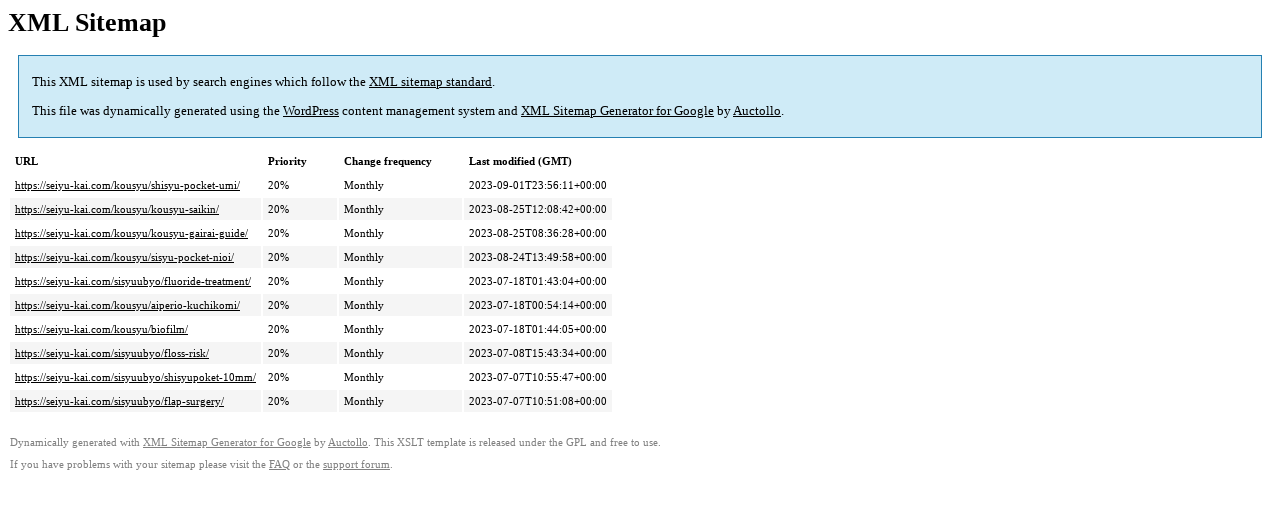

--- FILE ---
content_type: text/xml; charset=utf-8
request_url: https://seiyu-kai.com/post-sitemap.html
body_size: 660
content:
<?xml version='1.0' encoding='UTF-8'?><?xml-stylesheet type='text/xsl' href='https://seiyu-kai.com/wp-content/plugins/google-sitemap-generator/sitemap.xsl'?><!-- sitemap-generator-url='http://www.arnebrachhold.de' sitemap-generator-version='4.1.18' -->
<!-- generated-on='2026年1月21日 7:18 PM' -->
<urlset xmlns:xsi='http://www.w3.org/2001/XMLSchema-instance' xsi:schemaLocation='http://www.sitemaps.org/schemas/sitemap/0.9 http://www.sitemaps.org/schemas/sitemap/0.9/sitemap.xsd' xmlns='http://www.sitemaps.org/schemas/sitemap/0.9'>	<url>
		<loc>https://seiyu-kai.com/kousyu/shisyu-pocket-umi/</loc>
		<lastmod>2023-09-01T23:56:11+00:00</lastmod>
		<changefreq>monthly</changefreq>
		<priority>0.2</priority>
	</url>
	<url>
		<loc>https://seiyu-kai.com/kousyu/kousyu-saikin/</loc>
		<lastmod>2023-08-25T12:08:42+00:00</lastmod>
		<changefreq>monthly</changefreq>
		<priority>0.2</priority>
	</url>
	<url>
		<loc>https://seiyu-kai.com/kousyu/kousyu-gairai-guide/</loc>
		<lastmod>2023-08-25T08:36:28+00:00</lastmod>
		<changefreq>monthly</changefreq>
		<priority>0.2</priority>
	</url>
	<url>
		<loc>https://seiyu-kai.com/kousyu/sisyu-pocket-nioi/</loc>
		<lastmod>2023-08-24T13:49:58+00:00</lastmod>
		<changefreq>monthly</changefreq>
		<priority>0.2</priority>
	</url>
	<url>
		<loc>https://seiyu-kai.com/sisyuubyo/fluoride-treatment/</loc>
		<lastmod>2023-07-18T01:43:04+00:00</lastmod>
		<changefreq>monthly</changefreq>
		<priority>0.2</priority>
	</url>
	<url>
		<loc>https://seiyu-kai.com/kousyu/aiperio-kuchikomi/</loc>
		<lastmod>2023-07-18T00:54:14+00:00</lastmod>
		<changefreq>monthly</changefreq>
		<priority>0.2</priority>
	</url>
	<url>
		<loc>https://seiyu-kai.com/kousyu/biofilm/</loc>
		<lastmod>2023-07-18T01:44:05+00:00</lastmod>
		<changefreq>monthly</changefreq>
		<priority>0.2</priority>
	</url>
	<url>
		<loc>https://seiyu-kai.com/sisyuubyo/floss-risk/</loc>
		<lastmod>2023-07-08T15:43:34+00:00</lastmod>
		<changefreq>monthly</changefreq>
		<priority>0.2</priority>
	</url>
	<url>
		<loc>https://seiyu-kai.com/sisyuubyo/shisyupoket-10mm/</loc>
		<lastmod>2023-07-07T10:55:47+00:00</lastmod>
		<changefreq>monthly</changefreq>
		<priority>0.2</priority>
	</url>
	<url>
		<loc>https://seiyu-kai.com/sisyuubyo/flap-surgery/</loc>
		<lastmod>2023-07-07T10:51:08+00:00</lastmod>
		<changefreq>monthly</changefreq>
		<priority>0.2</priority>
	</url>
</urlset><!-- Request ID: f278c520917bce5965da9243bba7f080; Queries for sitemap: 4; Total queries: 35; Seconds: $end_time; Memory for sitemap: 0MB; Total memory: 12MB -->
